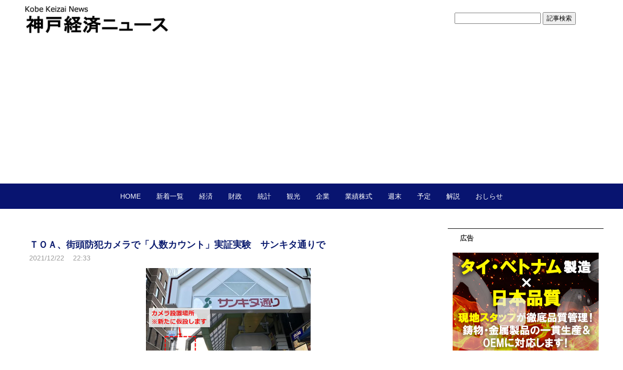

--- FILE ---
content_type: text/html; charset=utf-8
request_url: https://news.kobekeizai.jp/blog-entry-10119.html
body_size: 9600
content:
<!DOCTYPE html PUBLIC "-//W3C//DTD XHTML 1.0 Transitional//EN" "http://www.w3.org/TR/xhtml1/DTD/xhtml1-transitional.dtd">
<html
  xmlns="http://www.w3.org/1999/xhtml"
  xml:lang="ja"
  lang="ja"
>
  <head>
<!-- Google tag (gtag.js) -->
<script async src="https://www.googletagmanager.com/gtag/js?id=G-R000SJ9PJR"></script>
<script>
  window.dataLayer = window.dataLayer || [];
  function gtag(){dataLayer.push(arguments);}
  gtag('js', new Date());

  gtag('config', 'G-R000SJ9PJR');
</script>
 
    <meta name="msvalidate.01" content="B8EF63D4D8A25A8955A2DF90749C5559" />
    <meta
      name="google-site-verification"
      content="knx3X_Vdb0rc2xgocVfvgOPV9lM4Zp5d5VTGBlHsdpA"
    />
    <meta content="summary_large_image" name="twitter:card" />
    <meta content="@kobe_keizai" name="twitter:site" />
    <meta content="@kobe_keizai" name="twitter:creator" />

    <meta
      http-equiv="Content-Type"
      content="text/html; charset=utf-8"
    />
    <meta http-equiv="Content-Style-Type" content="text/css" />
    <meta http-equiv="Content-Script-Type" content="text/javascript" />
    <meta http-equiv="X-UA-Compatible" content="IE=edge" />
    <meta name="author" content="神戸経済ニュース" />
    <meta
      name="description"
      content="神戸の未来が見えるニュースサイトです。神戸市域の景気・企業・金融・経済政策などを迅速にお伝えします。"
    />
    <meta
      name="google-site-verification"
      content="kleyjx8gBMA-JUIS5sj-uhuoI0JcVdEP7ZEG2EzBcDQ"
    />
    <title>
      ＴＯＡ、街頭防犯カメラで「人数カウント」実証実験　サンキタ通りで - 神戸経済ニュース    </title>
    <link rel="stylesheet" type="text/css" href="https://blog-imgs-166.fc2.com/k/o/b/kobekeizai/css/b521f.css" media="all" />
    <link
      rel="alternate"
      type="application/rss+xml"
      href="https://news.kobekeizai.jp/?xml"
      title="RSS"
    />
    <link rel="top" href="https://news.kobekeizai.jp/" title="Top" />
    <link rel="index" href="https://news.kobekeizai.jp/?all" title="インデックス" />
                <link rel="next" href="https://news.kobekeizai.jp/blog-entry-10120.html" title="井本商運、累計輸送量がコンテナ1000万個を突破　創業48年・需要増に対応" />
            <link rel="prev" href="https://news.kobekeizai.jp/blog-entry-10118.html" title="カルナバイオが急伸、14.55％上昇　大日本住友と共同研究を延長" />
        <script
      type="text/javascript"
      src="https://static.fc2.com/js/lib/jquery.js"
    ></script>
    <script type="text/javascript">
      <>
      jQuery.noConflict();
      jQuery(function(){

        // デフォルトで表示するレイアウト  glid or list
        var DEFAULT_LAYOUT    = "glid";

        // 左カラム(記事)のID
        var LEFT_COLUMN_ID    = "#main_contents";

        // 右カラム(メニュー)のID
        var RIGHT_COLUMN_ID   = "#sidemenu";

        // クッキーのキー名
        var COOKIE_KEY_NAME   = "template_blog_fc2";

        // クッキーのオプション
        // var COOKIE_OPTION  = { expire: 30, domain: "myblog.blog.fc2.com", path: "/" };
        var COOKIE_OPTION     = { expire: 30 };

        /** フッタープラグイン配置 **/
        jQuery( "#footer_plg .plg" ).equalbox();

        /** トップへ移動 **/
        jQuery( "#toTop" ).hide();
        jQuery( "#pagetop" ).click(function() {
          jQuery("body, html").animate({scrollTop: 0}, 800);
          return false;
        });

        // レイアウト切り替えフラグ 連続でレイアウト切り替えを行わせないためのもの
        var layoutFlag = true;

        /** 表示切替 **/
        // list表示
        function showListLayout() {

          if ( !layoutFlag ) return;

          jQuery( LEFT_COLUMN_ID ).css( "height", "" );
          jQuery( RIGHT_COLUMN_ID ).css( "height", "" );

          var t = setTimeout(function(){

            layoutFlag = false;

            jQuery( LEFT_COLUMN_ID )
              .css( "opacity", "0" )
              .show()
              .fadeTo( "slow", 1, function(){ layoutFlag = true; } );

            jQuery( ".switch .list a" ).addClass( "selected" );
            jQuery( ".entry" ).addClass( "list_content" );

            jQuery( ".switch .grid a" ).removeClass( "selected" );
            jQuery( ".entry" ).removeClass( "grid_content" );

            jQuery.cookie( COOKIE_KEY_NAME, "list", COOKIE_OPTION );

            equalizeBoxHeight();

            clearTimeout(t);
          }, 100);

          return false;
        };

        // glid表示
        function showGridLayout() {

          if (!layoutFlag) return;

          jQuery( LEFT_COLUMN_ID ).css( "height", "" );
          jQuery( RIGHT_COLUMN_ID ).css( "height", "" );

          var t = setTimeout(function(){

            layoutFlag = false;

            jQuery( LEFT_COLUMN_ID )
              .css( "opacity", "0" )
              .show()
              .fadeTo( "slow", 1, function(){ layoutFlag = true; } );

            jQuery( ".switch .grid a" ).addClass( "selected" );
            jQuery( ".entry" ).addClass( "grid_content" );

            jQuery( ".switch .list a" ).removeClass( "selected" );
            jQuery( ".entry" ).removeClass( "list_content" );

            jQuery.cookie( COOKIE_KEY_NAME, "glid", COOKIE_OPTION );

            equalizeBoxHeight();

            clearTimeout(t);
          }, 100);

          return false;
        };

        jQuery( ".switch .list" ).click( showListLayout );
        jQuery( ".switch .grid" ).click( showGridLayout );

        // 左カラムと右カラムの高さを合わせる
        function equalizeBoxHeight() {
          var leftHeight  = jQuery( LEFT_COLUMN_ID ).height();
          var rightHeight = jQuery( RIGHT_COLUMN_ID ).height();

          var height = (leftHeight > rightHeight)? leftHeight: rightHeight;

          jQuery( LEFT_COLUMN_ID ).height(height + "px");
          jQuery( RIGHT_COLUMN_ID ).height(height + "px");
        };

        function initialize() {
          var layout = jQuery.cookie( COOKIE_KEY_NAME );
          if ( !checkCookieValue( layout ) ) {
            layout = DEFAULT_LAYOUT;
          }

          if ( "list" == layout ) {
            showListLayout();
          } else if ( "glid" == layout ) {
            showGridLayout();
          } else {
            showGridLayout();
          }
        };

        var layoutList = ["glid", "list"];
        function checkCookieValue(str) {
          if ("string" == typeof str) {
            for (var i in layoutList) {
              if (layoutList[i] == str) return true;
            }
          };
          return false;
        };

        initialize();
      });
    </script>

    <script>
      (function (i, s, o, g, r, a, m) {
        i["GoogleAnalyticsObject"] = r;
        (i[r] =
          i[r] ||
          function () {
            (i[r].q = i[r].q || []).push(arguments);
          }),
          (i[r].l = 1 * new Date());
        (a = s.createElement(o)), (m = s.getElementsByTagName(o)[0]);
        a.async = 1;
        a.src = g;
        m.parentNode.insertBefore(a, m);
      })(
        window,
        document,
        "script",
        "https://www.google-analytics.com/analytics.js",
        "ga"
      );

      ga("create", "UA-97411835-1", "auto");
      ga("send", "pageview");
    </script>
    <link
      rel="icon"
      href="https://blog-imgs-89.fc2.com/k/o/b/kobekeizai/eyecatch.jpg"
    />
    <link
      rel="stylesheet"
      href="https://fonts.googleapis.com/css2?family=Material+Symbols+Outlined:opsz,wght,FILL,GRAD@20..48,100..700,0..1,-50..200"
    />
  <meta property="og:type" content="article">
<meta property="og:url" content="https://news.kobekeizai.jp/blog-entry-10119.html">
<meta property="og:title" content="ＴＯＡ、街頭防犯カメラで「人数カウント」実証実験　サンキタ通りで">
<meta property="og:description" content="【神戸経済ニュース】放送音響機器のＴＯＡ（6809）は22日、カメラの中に録画機能を持つ「街灯防犯カメラ」に人工知能（ＡＩ）を搭載して撮影範囲の通過人数を計測する「人数カウント」の実証実験を、阪急神戸三宮駅の北側にある繁華街「サンキタ通り三宮阪急前商店街」で実施すると発表した。期間は23日から2022年３月31日まで。防犯目的で設置するカメラに人数カウント機能を追加することで、通行量の把握や予測、イベントの効果...">
<meta property="og:image" content="https://blog-imgs-135.fc2.com/k/o/b/kobekeizai/20211222223223438.png">
</head>
  <body>
    <script
      type="text/javascript"
      src="//31906280.ranking.fc2.com/analyze.js"
      charset="utf-8"
    ></script>

    <!-- [FC2 Analyzer] http://analyzer.fc2.com/  -->
    <script
      language="javascript"
      src="http://analyzer54.fc2.com/ana/processor.php?uid=2719287"
      type="text/javascript"
    ></script>
    <noscript
      ><div align="right">
        <img
          src="http://analyzer54.fc2.com/ana/icon.php?uid=2719287&ref=&href=&wid=0&hei=0&col=0"
        /></div
    ></noscript>
    <!-- [FC2 Analyzer]  -->

    <div id="container">
      <div id="header">
        <h1>
          <a href="./">
            <img
              src="https://blog-imgs-166.fc2.com/k/o/b/kobekeizai/2023070814400792e.png"
              alt="logo"
              class="logo"
            />
          </a>
        </h1>
        <div class="top_search">
          <form action="https://news.kobekeizai.jp/blog-entry-10119.html" method="get">
            <input type="text" size="20" name="q" value="" maxlength="200" />
            <input type="submit" value=" 記事検索 " />
          </form>
        </div>
      </div>

      <div id="headermenu">
        <ul id="menu">
          <li><a href="./">HOME</a></li>
          <li><a href="archives.html">新着一覧</a></li>
          <li><a href="blog-category-3.html">経済</a></li>
          <li><a href="blog-category-9.html">財政</a></li>
          <li><a href="blog-category-6.html">統計</a></li>
          <li><a href="blog-category-1.html">観光</a></li>
          <li><a href="blog-category-4.html">企業</a></li>
          <li><a href="blog-category-2.html">業績株式</a></li>
          <li><a href="blog-category-12.html">週末</a></li>
          <li><a href="blog-category-5.html">予定</a></li>
          <li><a href="blog-category-7.html">解説</a></li>
          <li><a href="blog-category-8.html">おしらせ</a></li>
        </ul>
      </div>

      <div id="wrap">
        <div id="main">
          <div
            id="main_contents"
            class=""
            style="opacity: 1"
          >
                                    <div
              class="content entry grid_content p_area"
              id="e10119"
            >
                                          <h2 class="entry_header entry_header-single">
                ＴＯＡ、街頭防犯カメラで「人数カウント」実証実験　サンキタ通りで              </h2>
              <ul class="entry_date">
                <li>2021/12/22</li>
                <li>22:33</li>
              </ul>

              <div class="entry_body">
                <div align="center"><a href="https://news.kobekeizai.jp/img/20211222223223438.png/" target="_blank"><img src="https://blog-imgs-135.fc2.com/k/o/b/kobekeizai/20211222223223438.png" alt="20211222設置場所" width="450" border="0"></a><br></div><br>【神戸経済ニュース】放送音響機器のＴＯＡ（6809）は22日、カメラの中に録画機能を持つ「街灯防犯カメラ」に人工知能（ＡＩ）を搭載して撮影範囲の通過人数を計測する「人数カウント」の実証実験を、阪急神戸三宮駅の北側にある繁華街「サンキタ通り三宮阪急前商店街」で実施すると発表した。期間は23日から2022年３月31日まで。防犯目的で設置するカメラに人数カウント機能を追加することで、通行量の把握や予測、イベントの効果測定などに役立てられるか検証する。（写真はカメラ設置場所＝ＴＯＡ提供）<br><br>　現在の人数カウント機能は防災センターなどで映像を常時監視するカメラに取り付け、リアルタイムで混雑状況の把握などに利用することが多い。だが今回設置するカメラは常時監視せず、カメラ内部に録画機能を持ち、必要な場合にカメラから録画データを取り出して映像を再生する「街灯防犯カメラ」だ。カウントした人数のデータもカメラ内に蓄積する。リアルタイムでない人数データでも、気象条件やイベントの開催情報などを組み合わせれば、人通りの予測や検証などに利用できるとみている。<br><br>　複数のカメラで人数をカウントすれば、街全体の人の流れを把握することにつながる。さらにデータと連動した「スマートシティ」など未来の街作りに向けて、どういったデータの提供方法があるかなども検討したいという。<br><br><div>　今回の実証実験で撮影する映像は、カメラ内で自動的にモザイク処理を実施。蓄積するデータには顔など個人と特定する情報を含まない。人数情報だけを抽出するため、個人を特定できる風貌や特徴を表す情報も残さない予定だ。抽出したデータもＴＯＡの社内でのみ扱うという。実証実験にはサンキタ通り三宮阪急前商店街振興組合（神戸市中央区）から設置場所について協力を得たが、今回のデータは同振興組合とも共有しない。</div><div><br></div><div>▽関連記事</div><div>・<a href="https://news.kobekeizai.jp/?no=9439">（動画）三宮再開発　旧「パイ山」なんと呼ぶ？　神戸市長が新名称検討を表明 (2021/10/02)</a></div><div><div>・<a href="https://news.kobekeizai.jp/?no=9403">三宮再開発　10月２日「アモーレ広場」５年半ぶりオープン、記念式典ライブ配信 (2021/09/29)</a></div>・<a href="https://news.kobekeizai.jp/?no=8126">神戸三宮阪急ビルが26日開業　「三宮の魅力向上に新たなスタート」報道公開 (2021/04/21)</a></div><div><br></div><div class="fc2_footer" style="text-align:left;vertical-align:middle;height:auto;">
<div class="fc2button-clap" data-clap-url="//blogvote.fc2.com/pickup/kobekeizai/10119/clap" id="fc2button-clap-10119" style="vertical-align:top;border:none;display:inline;margin-right:2px;">
<script type="text/javascript">
(function(d) {
var img = new Image();
d.getElementById("fc2button-clap-10119").appendChild(img);
img.src = '//static.fc2.com/image/clap/number/red/0.gif';
(function(s) { s.cursor = 'pointer'; s.border = 0; s.verticalAlign = 'top'; s.margin = '0'; s.padding = '0'; })(img.style);
var clap = function() { window.open('//blogvote.fc2.com/pickup/kobekeizai/10119/clap')};
if (img.addEventListener) { img.addEventListener('click', clap, false); } else if (img.attachEvent) { img.attachEvent('onclick', clap); }
})(document);
</script>
</div>

<div class="fc2button-twitter" style="vertical-align:top;border:none;margin-right:2px;display:inline-block;*display:inline;">
<a href="https://twitter.com/share" class="twitter-share-button" data-url="https://news.kobekeizai.jp/blog-entry-10119.html" data-text="ＴＯＡ、街頭防犯カメラで「人数カウント」実証実験　サンキタ通りで" data-size="" data-lang="ja">Tweet</a>
<script type="text/javascript" charset="utf-8" src="https://platform.twitter.com/widgets.js"></script>
</div><div class="fc2button-facebook" style="vertical-align:top;border:none;display:inline-block;*display:inline;*margin-right:5px;">
<iframe src="https://www.facebook.com/plugins/like.php?href=https%3A%2F%2Fnews.kobekeizai.jp%2Fblog-entry-10119.html&amp;layout=button_count&amp;width=180&amp;share=1&amp;action=like&amp;height=21&amp;locale=ja_JP&amp;appId=" width="180" height="21" style="border:none; overflow:hidden;" scrolling="no" frameborder="0" allowfullscreen="true" allow="autoplay; clipboard-write; encrypted-media; picture-in-picture; web-share"></iframe>
</div>
<div class="fc2button-line" style="vertical-align:top;border:none;margin-right:1em;display:none;">
<div class="line-it-button" data-lang="ja" data-type="share-a" data-url="https://news.kobekeizai.jp/blog-entry-10119.html" style="display: none;"></div>
<script src="https://d.line-scdn.net/r/web/social-plugin/js/thirdparty/loader.min.js" async="async" defer="defer"></script>
</div>
</div>


<dl class="relate_dl fc2relate_entry_thumbnail_off">
	<dt class="relate_dt">関連記事</dt>
	<dd class="relate_dd">
		<ul class="relate_ul">
								<li class="relate_li">
				<a href="/blog-entry-10129.html">
					シスメックス、ドライアイス使わず超低温輸送　環境とコスト両立・ヤマト運輸と (2021/12/23)				</a>
			</li>
											<li class="relate_li">
				<a href="/blog-entry-10120.html">
					井本商運、累計輸送量がコンテナ1000万個を突破　創業48年・需要増に対応 (2021/12/23)				</a>
			</li>
											<li class="relate_li_nolink">
				ＴＯＡ、街頭防犯カメラで「人数カウント」実証実験　サンキタ通りで (2021/12/22)			</li>

											<li class="relate_li">
				<a href="/blog-entry-10108.html">
					カルナバイオ、大日本住友と共同研究の期間延長　精神神経疾患の治療薬開発 (2021/12/21)				</a>
			</li>
											<li class="relate_li">
				<a href="/blog-entry-10101.html">
					アシックス、３年後にらむスタートアップを募集開始　来年６月にデモデイ (2021/12/21)				</a>
			</li>
							</ul>
	</dd>
</dl>

                                <div class="ad-bottom">
                  <p>広告</p>
                  <script
                    async
                    src="https://pagead2.googlesyndication.com/pagead/js/adsbygoogle.js?client=ca-pub-8559362818727160" data-overlays="bottom" 
                    crossorigin="anonymous"
                  ></script>
                  <!-- 新サイト記事下 -->
                  <ins
                    class="adsbygoogle"
                    style="display: block"
                    data-ad-client="ca-pub-8559362818727160"
                    data-ad-slot="2700154933"
                    data-ad-format="auto"
                  ></ins>
                  <script>
                    (adsbygoogle = window.adsbygoogle || []).push({});
                  </script>
                </div>
                
                              </div>
              <div class="entry_footer">
                <ul class="entry_state">
                                    <li>
                    <a
                      href="/blog-category-4.html"
                      title="このカテゴリ一覧を見る"
                      >カテゴリ:企業</a
                    >
                  </li>
                                    <li>
                    <a
                      href="https://news.kobekeizai.jp/blog-entry-10119.html#cm"
                      title="コメントの投稿"
                      >CM:0</a
                    >
                  </li>
                                                                        <li>
                    <a href="https://news.kobekeizai.jp/blog-entry-10119.html#tb" title="トラックバック"
                      >TB:0</a
                    >
                  </li>
                                                    </ul>
              </div>
                          </div>                        
            
            
                        <div class="page_navi">
                            <a
                href="https://news.kobekeizai.jp/blog-entry-10120.html"
                title="井本商運、累計輸送量がコンテナ1000万個を突破　創業48年・需要増に対応"
                class="prev preventry"
                ><span class="material-symbols-outlined"> chevron_left </span>
                井本商運、累計輸送量がコンテナ1000万個を突破　創業48年・需要増に対応</a
              >              <a href="https://news.kobekeizai.jp/" title="home" class="home"
                ><span class="material-symbols-outlined"> home </span></a
              >
              <a
                href="https://news.kobekeizai.jp/blog-entry-10118.html"
                title="カルナバイオが急伸、14.55％上昇　大日本住友と共同研究を延長"
                class="next nextentry"
                >カルナバイオが急伸、14.55％上昇　大日本住友と共同研究を延長                <span class="material-symbols-outlined">
                  chevron_right
                </span></a
              >            </div>
            <!--/page_navi-->
            
                        <div id="cm" class="content">
              <h3 class="sub_header">コメント</h3>
                            <div class="form">
                <h4 class="sub_title">コメントの投稿</h4>
                <form
                  action="https://news.kobekeizai.jp/blog-entry-10119.html"
                  method="post"
                  name="comment_form"
                  id="comment_form"
                >
                  <dl>
                    <dt>
                      <input type="hidden" name="mode" value="regist" />
                      <input type="hidden" name="comment[no]" value="10119" />
                      <label for="name">名前</label>
                    </dt>
                    <dd>
                      <input
                        id="name"
                        type="text"
                        name="comment[name]"
                        size="30"
                        value=""
                      />
                    </dd>
                    <dt><label for="subject">タイトル</label></dt>
                    <dd>
                      <input
                        id="subject"
                        name="comment[title]"
                        type="text"
                        size="30"
                        value="No title"
                        onblur="if(this.value == '') this.value='No title';"
                        onfocus="if(this.value == 'No title') this.value='';"
                      />
                    </dd>
                    <dt><label for="mail">メールアドレス</label></dt>
                    <dd>
                      <input
                        id="mail"
                        type="text"
                        name="comment[mail]"
                        size="30"
                        value=""
                      />
                    </dd>
                    <dt><label for="url">URL</label></dt>
                    <dd>
                      <input
                        id="url"
                        type="text"
                        name="comment[url]"
                        size="30"
                        value=""
                      />
                    </dd>
                    <dt><label for="comment">本文</label></dt>
                    <dd>
                      <script
                        type="text/javascript"
                        src="https://static.fc2.com/js/blog/view/comment/comment_toolbar_ja.min.js?2017040501"
                      ></script>
                    </dd>
                    <dd>
                      <textarea
                        id="comment"
                        cols="50"
                        rows="5"
                        name="comment[body]"
                      ></textarea>
                    </dd>
                    <dt><label for="pass">パスワード</label></dt>
                    <dd>
                      <input
                        id="pass"
                        type="password"
                        name="comment[pass]"
                        size="20"
                      />
                    </dd>
                    <dt>非公開コメント</dt>
                    <dd>
                      <input
                        id="himitu"
                        type="checkbox"
                        name="comment[himitu]"
                      /><label for="himitu">管理者にだけ表示を許可する</label>
                    </dd>
                  </dl>
                  <p class="form_btn">
                    <input type="submit" value="送信" />
                  </p>
                </form>
              </div>
              <!--/form-->
            </div>
            <!--/cm-->
            
            
                        <div class="content" id="tb">
              <h3 class="sub_header">トラックバック</h3>
              <div class="trackback">
                <input
                  onfocus="this.select()"
                  value="https://news.kobekeizai.jp/tb.php/10119-164aece8"
                  readonly="readOnly"
                /><br />
                <a
                  href="javascript:window.location.replace('https://blog.fc2.com/?url='+window.location.href);"
                  title="この記事にトラックバックする(FC2ブログユーザー)"
                  >この記事にトラックバックする(FC2ブログユーザー)</a
                >
              </div>
                          </div>
            <!--/tb-->
            
            
                        
                      </div>
          <!--/main_contents-->
        </div>
        <!--/main-->

        <div id="sidemenu">
                    
          <div class="sidemenu_content plg">
            <h3 class="plg_header" style="text-align: left">
              広告
            </h3>
                        <div class="plg_body" style="text-align: left">
              <div class="plugin-freearea" style="text-align:left">
  <div>
<a href="https://www.shinyei-cast-iron.jp/index.html?utm_source=kobekeizai&utm_medium=display&utm_campaign=kobekeizai" >
<img src="https://blog-imgs-162.fc2.com/k/o/b/kobekeizai/20250701shinyei.jpg"/>
</a>
</div>
</div>
            </div>
                      </div>
          
          <div class="sidemenu_content plg">
            <h3 class="plg_header" style="text-align: left">
              広告
            </h3>
                        <div class="plg_body" style="text-align: center">
              <div class="plugin-freearea" style="text-align:center">
  <script async src="//pagead2.googlesyndication.com/pagead/js/adsbygoogle.js"></script>
<!-- 新サイト広告３ -->
<ins class="adsbygoogle"
     style="display:inline-block;width:300px;height:250px"
     data-ad-client="ca-pub-8559362818727160"
     data-ad-slot="2548201334"></ins>
<script>
(adsbygoogle = window.adsbygoogle || []).push({});
</script>
</div>
            </div>
                      </div>
          
          <div class="sidemenu_content plg">
            <h3 class="plg_header" style="text-align: left">
              カレンダー
            </h3>
                        <div class="plg_body" style="text-align: left">
              <div class="plugin-calender" style="text-align:left">
  <table summary="カレンダー" class="calender">
    <caption>
      <a href="https://news.kobekeizai.jp/blog-date-202512.html">12</a>
      | 2026/01 | 
      <a href="https://news.kobekeizai.jp/blog-date-202602.html">02</a>
    </caption>
    <tr>
      <th abbr="日曜日" scope="col" id="sun">日</th>
      <th abbr="月曜日" scope="col">月</th>
      <th abbr="火曜日" scope="col">火</th>
      <th abbr="水曜日" scope="col">水</th>
      <th abbr="木曜日" scope="col">木</th>
      <th abbr="金曜日" scope="col">金</th>
      <th abbr="土曜日" scope="col" id="sat">土</th>
    </tr>
    <tr>
      <td>-</td>
      <td>-</td>
      <td>-</td>
      <td>-</td>
      <td><a href="https://news.kobekeizai.jp/blog-date-20260101.html">1</a></td>
      <td><a href="https://news.kobekeizai.jp/blog-date-20260102.html">2</a></td>
      <td><a href="https://news.kobekeizai.jp/blog-date-20260103.html">3</a></td>
    </tr><tr>
      <td><a href="https://news.kobekeizai.jp/blog-date-20260104.html">4</a></td>
      <td><a href="https://news.kobekeizai.jp/blog-date-20260105.html">5</a></td>
      <td><a href="https://news.kobekeizai.jp/blog-date-20260106.html">6</a></td>
      <td><a href="https://news.kobekeizai.jp/blog-date-20260107.html">7</a></td>
      <td><a href="https://news.kobekeizai.jp/blog-date-20260108.html">8</a></td>
      <td><a href="https://news.kobekeizai.jp/blog-date-20260109.html">9</a></td>
      <td><a href="https://news.kobekeizai.jp/blog-date-20260110.html">10</a></td>
    </tr><tr>
      <td><a href="https://news.kobekeizai.jp/blog-date-20260111.html">11</a></td>
      <td><a href="https://news.kobekeizai.jp/blog-date-20260112.html">12</a></td>
      <td><a href="https://news.kobekeizai.jp/blog-date-20260113.html">13</a></td>
      <td><a href="https://news.kobekeizai.jp/blog-date-20260114.html">14</a></td>
      <td><a href="https://news.kobekeizai.jp/blog-date-20260115.html">15</a></td>
      <td><a href="https://news.kobekeizai.jp/blog-date-20260116.html">16</a></td>
      <td><a href="https://news.kobekeizai.jp/blog-date-20260117.html">17</a></td>
    </tr><tr>
      <td><a href="https://news.kobekeizai.jp/blog-date-20260118.html">18</a></td>
      <td><a href="https://news.kobekeizai.jp/blog-date-20260119.html">19</a></td>
      <td>20</td>
      <td>21</td>
      <td>22</td>
      <td>23</td>
      <td>24</td>
    </tr><tr>
      <td>25</td>
      <td>26</td>
      <td>27</td>
      <td>28</td>
      <td>29</td>
      <td>30</td>
      <td>31</td>
    </tr>  </table>
</div>
            </div>
                      </div>
          
          <div class="sidemenu_content plg">
            <h3 class="plg_header" style="text-align: left">
              広告
            </h3>
                        <div class="plg_body" style="text-align: left">
              <div class="plugin-freearea" style="text-align:left">
  <script async src="//pagead2.googlesyndication.com/pagead/js/adsbygoogle.js"></script>
<!-- 新サイト広告２ -->
<ins class="adsbygoogle"
     style="display:block"
     data-ad-client="ca-pub-8559362818727160"
     data-ad-slot="7257602531"
     data-ad-format="auto"></ins>
<script>
(adsbygoogle = window.adsbygoogle || []).push({});
</script>
</div>
            </div>
                      </div>
          
          <div class="sidemenu_content plg">
            <h3 class="plg_header" style="text-align: left">
              広告
            </h3>
                        <div class="plg_body" style="text-align: left">
              <div class="plugin-freearea" style="text-align:left">
  <div>
<a href="https://news.kobekeizai.jp/?no=5429" >
<img src="https://blog-imgs-140.fc2.com/k/o/b/kobekeizai/202009280214221d4.png"/>
</a>
</div>
</div>
            </div>
                      </div>
          
                  </div>
        <!--/sidemenu-->

        <div id="pagetop">
          <a href="#container" title="このページのトップへ">このページのトップへ</a>
        </div>
      </div>
      <!--/wrap-->
      <div id="footer">
                <div id="footer_plg">
          
          <div class="footer_content plg">
            <h3 class="plg_header" style="text-align: left">
              ＱＲコード
            </h3>
                        <div class="plg_body" style="text-align: left">
              <div class="plugin-qrcode" style="text-align:left"><img src="https://blog-imgs-89.fc2.com/k/o/b/kobekeizai/fc66b8142.jpg" alt="QR"></div>
            </div>
                      </div>
          
          <div class="footer_content plg">
            <h3 class="plg_header" style="text-align: left">
              記事検索
            </h3>
                        <div class="plg_body" style="text-align: left">
              <form action="https://news.kobekeizai.jp/blog-entry-10119.html" method="get">
<p class="plugin-search" style="text-align:left">
<input type="text" size="20" name="q" value="" maxlength="200"><br>
<input type="submit" value=" 検索 ">
</p>
</form>
            </div>
                      </div>
          
          <div class="footer_content plg">
            <h3 class="plg_header" style="text-align: left">
              リンク
            </h3>
                        <div class="plg_body" style="text-align: left">
              <ul>
<li style="text-align:left"><a href="http://news.kobekeizai.jp/blog-entry-77.html" title="神戸経済ニュースについて" target="_blank">神戸経済ニュースについて</a></li><li style="text-align:left"><a href="https://twitter.com/kobe_keizai" title="X（旧twitter）" target="_blank">X（旧twitter）</a></li><li style="text-align:left"><a href="https://twitter.com/kobe_keizai_sec" title="相場班　X（旧twitter）" target="_blank">相場班　X（旧twitter）</a></li><li style="text-align:left"><a href="https://www.facebook.com/news.kobekeizai/" title="facebook" target="_blank">facebook</a></li><li style="text-align:left"><a href="https://www.threads.net/@kobekeizai" title="Threads" target="_blank">Threads</a></li><li style="text-align:left"><a href="http://www.mag2.com/m/0001682855.html" title="メルマガ｢今日の株式相場｣" target="_blank">メルマガ｢今日の株式相場｣</a></li><li style="text-align:left"><a href="http://www.mag2.com/m/0001673671.html" title="メルマガ＜朝刊＞毎朝配信" target="_blank">メルマガ＜朝刊＞毎朝配信</a></li><li style="text-align:left"><a href="http://news.kobekeizai.jp/blog-entry-2238.html" title="クッキーについて" target="_blank">クッキーについて</a></li><li style="text-align:left"><a href="https://editor-in-chief.hatenablog.jp/" title="編集長ブログ" target="_blank">編集長ブログ</a></li><li style="text-align:left"><a href="http://news.kobekeizai.jp" title="--------------" target="_blank">--------------</a></li><li><a href="./?admin">管理画面</a></li>
</ul>
            </div>
                        <div class="plg_footer" style="text-align: left">
              
<p><a href="javascript:window.location.replace('https://blog.fc2.com/?linkid=kobekeizai');">このブログをリンクに追加する</a></p>
            </div>
                      </div>
          
          <div class="footer_content plg">
            <h3 class="plg_header" style="text-align: left">
              カテゴリ
            </h3>
                        <div class="plg_body" style="text-align: left">
              <div>
  <div style="text-align:left">
            <a href="https://news.kobekeizai.jp/blog-category-3.html" title="経済">経済 (5121)</a>
  </div><div style="text-align:left">
            <a href="https://news.kobekeizai.jp/blog-category-9.html" title="財政">財政 (481)</a>
  </div><div style="text-align:left">
            <a href="https://news.kobekeizai.jp/blog-category-6.html" title="統計">統計 (997)</a>
  </div><div style="text-align:left">
            <a href="https://news.kobekeizai.jp/blog-category-1.html" title="観光">観光 (1052)</a>
  </div><div style="text-align:left">
            <a href="https://news.kobekeizai.jp/blog-category-4.html" title="企業">企業 (4532)</a>
  </div><div style="text-align:left">
            <a href="https://news.kobekeizai.jp/blog-category-2.html" title="業績・株式">業績・株式 (5799)</a>
  </div><div style="text-align:left">
            <a href="https://news.kobekeizai.jp/blog-category-5.html" title="予定">予定 (2057)</a>
  </div><div style="text-align:left">
            <a href="https://news.kobekeizai.jp/blog-category-7.html" title="解説・評論">解説・評論 (214)</a>
  </div><div style="text-align:left">
            <a href="https://news.kobekeizai.jp/blog-category-12.html" title="週末">週末 (311)</a>
  </div><div style="text-align:left">
            <a href="https://news.kobekeizai.jp/blog-category-8.html" title="お知らせ">お知らせ (127)</a>
  </div><div style="text-align:left">
            <a href="https://news.kobekeizai.jp/blog-category-0.html" title="未分類">未分類 (368)</a>
  </div><div style="text-align:left">
            <a href="https://news.kobekeizai.jp/blog-category-13.html" title="速報見出し">速報見出し (338)</a>
  </div></div>
            </div>
                      </div>
          
          <div class="footer_content plg">
            <h3 class="plg_header" style="text-align: left">
              About Us
            </h3>
                        <div class="plg_body" style="text-align: left">
              <p class="plugin-myimage" style="text-align:left">
  <img src="https://blog-imgs-89.fc2.com/k/o/b/kobekeizai/20160928215429ba5s.png" alt="神戸経済ニュース" />
</p>
<p style="text-align:left">
  Author:神戸経済ニュース<br />「神戸を知ると世界が分かる」を合い言葉に、神戸の景気・企業・金融・経済政策などにまつわる話題を随時お伝えします。すべての記事がオリジナルです。<br><div class="right">詳しくは<u><a href="http://news.kobekeizai.jp/blog-entry-77.html">こちら。</a></u></div></p>
            </div>
                      </div>
          
        </div>
                <div id="footer_inner">
          <p class="powered">Powered by FC2ブログ</p>
          <!--Don't delete-->
          <p class="ad"><!-- genre:6 --><!-- sub_genre:14 --><!-- sp_banner:1 --><!-- passive:0 --><!-- lang:ja --><!-- HeadBar:0 --><!-- VT:blog --><!-- nad:1 --> </p>
          <p class="copyright">
            Copyright &copy; 神戸経済ニュース All Rights Reserved.
          </p>
        </div>
        <!-- /footer_inner -->
      </div>
      <!--/footer-->
    </div>
    <!--/container-->
    <script
      type="text/javascript"
      src="https://static.fc2.com/share/blog_template/jquery.cookie.js"
    ></script>
  <script type="text/javascript" charset="utf-8" src="https://admin.blog.fc2.com/dctanalyzer.php" defer></script>
<script type="text/javascript" charset="utf-8" src="//static.fc2.com/comment.js" defer></script>
<script type="text/javascript" src="//static.fc2.com/js/blog/blog_res.js" defer></script>
</body>
</html>


--- FILE ---
content_type: text/html; charset=utf-8
request_url: https://www.google.com/recaptcha/api2/aframe
body_size: 270
content:
<!DOCTYPE HTML><html><head><meta http-equiv="content-type" content="text/html; charset=UTF-8"></head><body><script nonce="OjzpSm5jDNO0WIQXRGBd5Q">/** Anti-fraud and anti-abuse applications only. See google.com/recaptcha */ try{var clients={'sodar':'https://pagead2.googlesyndication.com/pagead/sodar?'};window.addEventListener("message",function(a){try{if(a.source===window.parent){var b=JSON.parse(a.data);var c=clients[b['id']];if(c){var d=document.createElement('img');d.src=c+b['params']+'&rc='+(localStorage.getItem("rc::a")?sessionStorage.getItem("rc::b"):"");window.document.body.appendChild(d);sessionStorage.setItem("rc::e",parseInt(sessionStorage.getItem("rc::e")||0)+1);localStorage.setItem("rc::h",'1768780908436');}}}catch(b){}});window.parent.postMessage("_grecaptcha_ready", "*");}catch(b){}</script></body></html>